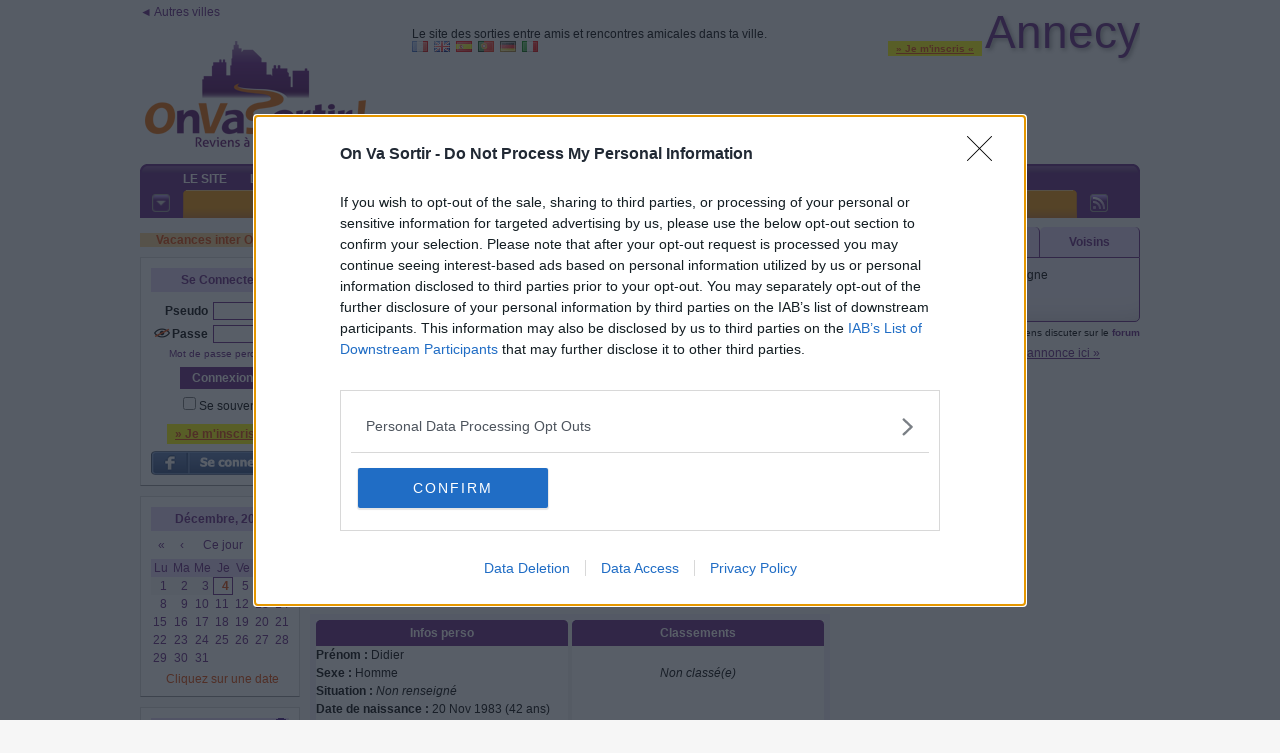

--- FILE ---
content_type: text/html; charset=iso-8859-1
request_url: https://annecy.onvasortir.com/page_connectesAjax.php?Connectes=tous&1764853489000
body_size: 766
content:
<div class=connectes300>
<span class=ColorSurligne>1 </span>membre(s) en ligne<br><br><div class='ConnectesFemmes'><span class=><a onmouseover="Tip('<div style=\'text-align:center;width:188px;font-family:Tahoma,Arial;font-size:12px\'><img width=188 id=\'Jeania803\' border=0 src=\'https://photos.onvasortir.com/annecy/photos/Jeania.jpg\'><BR><B><font color=#C000C0>Thérèse</font></B> <img class=imgmove src=\'etoile_or.gif\' > <BR><B>Actuellement en ligne</B><BR>Intramuros</div>')" href='profil_read.php?Jeania'><B><font color=#C000C0>Jeania</font></B></a></span>&nbsp;<img class=imgmove src='etoile_or.gif' title="Participant or : ce membre participe à environ 2 sorties par semaine">&nbsp;<br></div><div class='ConnectesHommes'></div><div class=divbr></div></div>